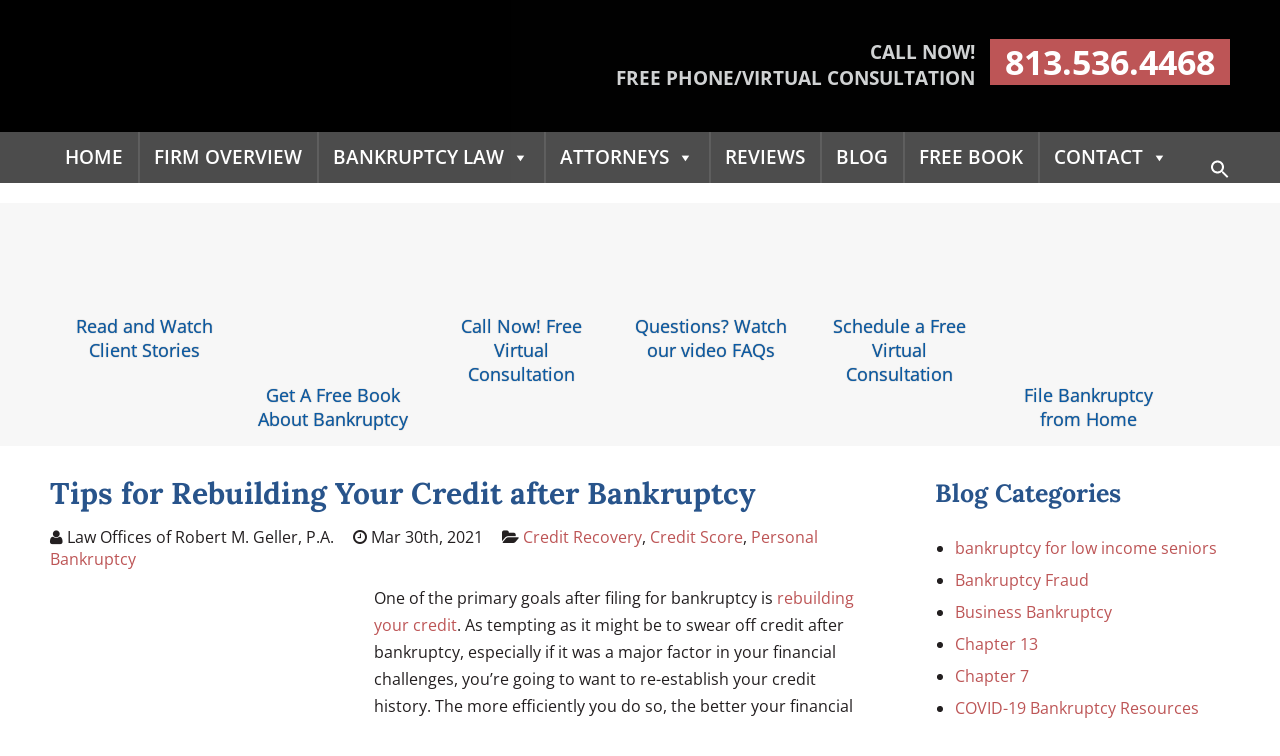

--- FILE ---
content_type: text/html; charset=UTF-8
request_url: https://analytics.edeveloperz.com/Analytics_new.php
body_size: 169
content:
{"status":200,"tracking_id":"697177af6a2f0a8c670be037","active":{"gravity":1,"chat":0,"contact7":0,"other_form":0,"chat_id":"","chat_color":"","integration_review_widget":0,"reviewwidget_hash":""}}